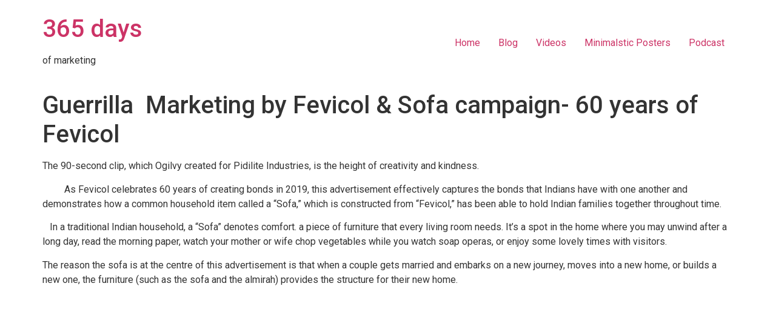

--- FILE ---
content_type: text/html; charset=UTF-8
request_url: https://365daysofmarketing.in/guerrilla-marketing-by-fevicol-sofa-campaign-60-years-of-fevicol/
body_size: 11932
content:
<!doctype html>
<html lang="en-US">
<head>
	<meta charset="UTF-8">
	<meta name="viewport" content="width=device-width, initial-scale=1">
	<link rel="profile" href="https://gmpg.org/xfn/11">
	<meta name='robots' content='index, follow, max-image-preview:large, max-snippet:-1, max-video-preview:-1' />

	<!-- This site is optimized with the Yoast SEO plugin v21.1 - https://yoast.com/wordpress/plugins/seo/ -->
	<title>Famous Marketing campaigns series #Fevicol #SofaCampaign</title>
	<meta name="description" content="In this blog, we are going to learn about Famous Marketing campaigns series #Fevicol #SofaCampaign. Do follow us for more marketing updates!" />
	<link rel="canonical" href="https://365daysofmarketing.in/guerrilla-marketing-by-fevicol-sofa-campaign-60-years-of-fevicol/" />
	<meta property="og:locale" content="en_US" />
	<meta property="og:type" content="article" />
	<meta property="og:title" content="Famous Marketing campaigns series #Fevicol #SofaCampaign" />
	<meta property="og:description" content="In this blog, we are going to learn about Famous Marketing campaigns series #Fevicol #SofaCampaign. Do follow us for more marketing updates!" />
	<meta property="og:url" content="https://365daysofmarketing.in/guerrilla-marketing-by-fevicol-sofa-campaign-60-years-of-fevicol/" />
	<meta property="og:site_name" content="365 days" />
	<meta property="article:published_time" content="2022-07-28T10:02:27+00:00" />
	<meta property="article:modified_time" content="2022-07-28T10:02:29+00:00" />
	<meta property="og:image" content="https://365daysofmarketing.in/wp-content/uploads/2022/05/Berger.png" />
	<meta property="og:image:width" content="1170" />
	<meta property="og:image:height" content="674" />
	<meta property="og:image:type" content="image/png" />
	<meta name="author" content="zrm" />
	<meta name="twitter:card" content="summary_large_image" />
	<meta name="twitter:label1" content="Written by" />
	<meta name="twitter:data1" content="zrm" />
	<meta name="twitter:label2" content="Est. reading time" />
	<meta name="twitter:data2" content="2 minutes" />
	<script type="application/ld+json" class="yoast-schema-graph">{"@context":"https://schema.org","@graph":[{"@type":"WebPage","@id":"https://365daysofmarketing.in/guerrilla-marketing-by-fevicol-sofa-campaign-60-years-of-fevicol/","url":"https://365daysofmarketing.in/guerrilla-marketing-by-fevicol-sofa-campaign-60-years-of-fevicol/","name":"Famous Marketing campaigns series #Fevicol #SofaCampaign","isPartOf":{"@id":"https://365daysofmarketing.in/#website"},"primaryImageOfPage":{"@id":"https://365daysofmarketing.in/guerrilla-marketing-by-fevicol-sofa-campaign-60-years-of-fevicol/#primaryimage"},"image":{"@id":"https://365daysofmarketing.in/guerrilla-marketing-by-fevicol-sofa-campaign-60-years-of-fevicol/#primaryimage"},"thumbnailUrl":"https://365daysofmarketing.in/wp-content/uploads/2022/05/Berger.png","datePublished":"2022-07-28T10:02:27+00:00","dateModified":"2022-07-28T10:02:29+00:00","author":{"@id":"https://365daysofmarketing.in/#/schema/person/67f91bb1e46e2a939c64b1478741d4fd"},"description":"In this blog, we are going to learn about Famous Marketing campaigns series #Fevicol #SofaCampaign. Do follow us for more marketing updates!","breadcrumb":{"@id":"https://365daysofmarketing.in/guerrilla-marketing-by-fevicol-sofa-campaign-60-years-of-fevicol/#breadcrumb"},"inLanguage":"en-US","potentialAction":[{"@type":"ReadAction","target":["https://365daysofmarketing.in/guerrilla-marketing-by-fevicol-sofa-campaign-60-years-of-fevicol/"]}]},{"@type":"ImageObject","inLanguage":"en-US","@id":"https://365daysofmarketing.in/guerrilla-marketing-by-fevicol-sofa-campaign-60-years-of-fevicol/#primaryimage","url":"https://365daysofmarketing.in/wp-content/uploads/2022/05/Berger.png","contentUrl":"https://365daysofmarketing.in/wp-content/uploads/2022/05/Berger.png","width":1170,"height":674},{"@type":"BreadcrumbList","@id":"https://365daysofmarketing.in/guerrilla-marketing-by-fevicol-sofa-campaign-60-years-of-fevicol/#breadcrumb","itemListElement":[{"@type":"ListItem","position":1,"name":"Home","item":"https://365daysofmarketing.in/"},{"@type":"ListItem","position":2,"name":"Guerrilla  Marketing by Fevicol &#038; Sofa campaign- 60 years of Fevicol"}]},{"@type":"WebSite","@id":"https://365daysofmarketing.in/#website","url":"https://365daysofmarketing.in/","name":"365 days","description":"of marketing","potentialAction":[{"@type":"SearchAction","target":{"@type":"EntryPoint","urlTemplate":"https://365daysofmarketing.in/?s={search_term_string}"},"query-input":"required name=search_term_string"}],"inLanguage":"en-US"},{"@type":"Person","@id":"https://365daysofmarketing.in/#/schema/person/67f91bb1e46e2a939c64b1478741d4fd","name":"zrm","image":{"@type":"ImageObject","inLanguage":"en-US","@id":"https://365daysofmarketing.in/#/schema/person/image/","url":"https://secure.gravatar.com/avatar/b1bcac7920fe4627c931932ceaf8fe9f?s=96&d=blank&r=g","contentUrl":"https://secure.gravatar.com/avatar/b1bcac7920fe4627c931932ceaf8fe9f?s=96&d=blank&r=g","caption":"zrm"},"sameAs":["http://365daysofmarketing.in/"],"url":"https://365daysofmarketing.in/author/admin/"}]}</script>
	<!-- / Yoast SEO plugin. -->


<link rel="alternate" type="application/rss+xml" title="365 days &raquo; Feed" href="https://365daysofmarketing.in/feed/" />
<link rel="alternate" type="application/rss+xml" title="365 days &raquo; Comments Feed" href="https://365daysofmarketing.in/comments/feed/" />
<link rel="alternate" type="application/rss+xml" title="365 days &raquo; Guerrilla  Marketing by Fevicol &#038; Sofa campaign- 60 years of Fevicol Comments Feed" href="https://365daysofmarketing.in/guerrilla-marketing-by-fevicol-sofa-campaign-60-years-of-fevicol/feed/" />
<script>
window._wpemojiSettings = {"baseUrl":"https:\/\/s.w.org\/images\/core\/emoji\/14.0.0\/72x72\/","ext":".png","svgUrl":"https:\/\/s.w.org\/images\/core\/emoji\/14.0.0\/svg\/","svgExt":".svg","source":{"concatemoji":"https:\/\/365daysofmarketing.in\/wp-includes\/js\/wp-emoji-release.min.js?ver=6.3.1"}};
/*! This file is auto-generated */
!function(i,n){var o,s,e;function c(e){try{var t={supportTests:e,timestamp:(new Date).valueOf()};sessionStorage.setItem(o,JSON.stringify(t))}catch(e){}}function p(e,t,n){e.clearRect(0,0,e.canvas.width,e.canvas.height),e.fillText(t,0,0);var t=new Uint32Array(e.getImageData(0,0,e.canvas.width,e.canvas.height).data),r=(e.clearRect(0,0,e.canvas.width,e.canvas.height),e.fillText(n,0,0),new Uint32Array(e.getImageData(0,0,e.canvas.width,e.canvas.height).data));return t.every(function(e,t){return e===r[t]})}function u(e,t,n){switch(t){case"flag":return n(e,"\ud83c\udff3\ufe0f\u200d\u26a7\ufe0f","\ud83c\udff3\ufe0f\u200b\u26a7\ufe0f")?!1:!n(e,"\ud83c\uddfa\ud83c\uddf3","\ud83c\uddfa\u200b\ud83c\uddf3")&&!n(e,"\ud83c\udff4\udb40\udc67\udb40\udc62\udb40\udc65\udb40\udc6e\udb40\udc67\udb40\udc7f","\ud83c\udff4\u200b\udb40\udc67\u200b\udb40\udc62\u200b\udb40\udc65\u200b\udb40\udc6e\u200b\udb40\udc67\u200b\udb40\udc7f");case"emoji":return!n(e,"\ud83e\udef1\ud83c\udffb\u200d\ud83e\udef2\ud83c\udfff","\ud83e\udef1\ud83c\udffb\u200b\ud83e\udef2\ud83c\udfff")}return!1}function f(e,t,n){var r="undefined"!=typeof WorkerGlobalScope&&self instanceof WorkerGlobalScope?new OffscreenCanvas(300,150):i.createElement("canvas"),a=r.getContext("2d",{willReadFrequently:!0}),o=(a.textBaseline="top",a.font="600 32px Arial",{});return e.forEach(function(e){o[e]=t(a,e,n)}),o}function t(e){var t=i.createElement("script");t.src=e,t.defer=!0,i.head.appendChild(t)}"undefined"!=typeof Promise&&(o="wpEmojiSettingsSupports",s=["flag","emoji"],n.supports={everything:!0,everythingExceptFlag:!0},e=new Promise(function(e){i.addEventListener("DOMContentLoaded",e,{once:!0})}),new Promise(function(t){var n=function(){try{var e=JSON.parse(sessionStorage.getItem(o));if("object"==typeof e&&"number"==typeof e.timestamp&&(new Date).valueOf()<e.timestamp+604800&&"object"==typeof e.supportTests)return e.supportTests}catch(e){}return null}();if(!n){if("undefined"!=typeof Worker&&"undefined"!=typeof OffscreenCanvas&&"undefined"!=typeof URL&&URL.createObjectURL&&"undefined"!=typeof Blob)try{var e="postMessage("+f.toString()+"("+[JSON.stringify(s),u.toString(),p.toString()].join(",")+"));",r=new Blob([e],{type:"text/javascript"}),a=new Worker(URL.createObjectURL(r),{name:"wpTestEmojiSupports"});return void(a.onmessage=function(e){c(n=e.data),a.terminate(),t(n)})}catch(e){}c(n=f(s,u,p))}t(n)}).then(function(e){for(var t in e)n.supports[t]=e[t],n.supports.everything=n.supports.everything&&n.supports[t],"flag"!==t&&(n.supports.everythingExceptFlag=n.supports.everythingExceptFlag&&n.supports[t]);n.supports.everythingExceptFlag=n.supports.everythingExceptFlag&&!n.supports.flag,n.DOMReady=!1,n.readyCallback=function(){n.DOMReady=!0}}).then(function(){return e}).then(function(){var e;n.supports.everything||(n.readyCallback(),(e=n.source||{}).concatemoji?t(e.concatemoji):e.wpemoji&&e.twemoji&&(t(e.twemoji),t(e.wpemoji)))}))}((window,document),window._wpemojiSettings);
</script>
<style>
img.wp-smiley,
img.emoji {
	display: inline !important;
	border: none !important;
	box-shadow: none !important;
	height: 1em !important;
	width: 1em !important;
	margin: 0 0.07em !important;
	vertical-align: -0.1em !important;
	background: none !important;
	padding: 0 !important;
}
</style>
	<link rel='stylesheet' id='wp-block-library-css' href='https://365daysofmarketing.in/wp-includes/css/dist/block-library/style.min.css?ver=6.3.1' media='all' />
<style id='classic-theme-styles-inline-css'>
/*! This file is auto-generated */
.wp-block-button__link{color:#fff;background-color:#32373c;border-radius:9999px;box-shadow:none;text-decoration:none;padding:calc(.667em + 2px) calc(1.333em + 2px);font-size:1.125em}.wp-block-file__button{background:#32373c;color:#fff;text-decoration:none}
</style>
<style id='global-styles-inline-css'>
body{--wp--preset--color--black: #000000;--wp--preset--color--cyan-bluish-gray: #abb8c3;--wp--preset--color--white: #ffffff;--wp--preset--color--pale-pink: #f78da7;--wp--preset--color--vivid-red: #cf2e2e;--wp--preset--color--luminous-vivid-orange: #ff6900;--wp--preset--color--luminous-vivid-amber: #fcb900;--wp--preset--color--light-green-cyan: #7bdcb5;--wp--preset--color--vivid-green-cyan: #00d084;--wp--preset--color--pale-cyan-blue: #8ed1fc;--wp--preset--color--vivid-cyan-blue: #0693e3;--wp--preset--color--vivid-purple: #9b51e0;--wp--preset--gradient--vivid-cyan-blue-to-vivid-purple: linear-gradient(135deg,rgba(6,147,227,1) 0%,rgb(155,81,224) 100%);--wp--preset--gradient--light-green-cyan-to-vivid-green-cyan: linear-gradient(135deg,rgb(122,220,180) 0%,rgb(0,208,130) 100%);--wp--preset--gradient--luminous-vivid-amber-to-luminous-vivid-orange: linear-gradient(135deg,rgba(252,185,0,1) 0%,rgba(255,105,0,1) 100%);--wp--preset--gradient--luminous-vivid-orange-to-vivid-red: linear-gradient(135deg,rgba(255,105,0,1) 0%,rgb(207,46,46) 100%);--wp--preset--gradient--very-light-gray-to-cyan-bluish-gray: linear-gradient(135deg,rgb(238,238,238) 0%,rgb(169,184,195) 100%);--wp--preset--gradient--cool-to-warm-spectrum: linear-gradient(135deg,rgb(74,234,220) 0%,rgb(151,120,209) 20%,rgb(207,42,186) 40%,rgb(238,44,130) 60%,rgb(251,105,98) 80%,rgb(254,248,76) 100%);--wp--preset--gradient--blush-light-purple: linear-gradient(135deg,rgb(255,206,236) 0%,rgb(152,150,240) 100%);--wp--preset--gradient--blush-bordeaux: linear-gradient(135deg,rgb(254,205,165) 0%,rgb(254,45,45) 50%,rgb(107,0,62) 100%);--wp--preset--gradient--luminous-dusk: linear-gradient(135deg,rgb(255,203,112) 0%,rgb(199,81,192) 50%,rgb(65,88,208) 100%);--wp--preset--gradient--pale-ocean: linear-gradient(135deg,rgb(255,245,203) 0%,rgb(182,227,212) 50%,rgb(51,167,181) 100%);--wp--preset--gradient--electric-grass: linear-gradient(135deg,rgb(202,248,128) 0%,rgb(113,206,126) 100%);--wp--preset--gradient--midnight: linear-gradient(135deg,rgb(2,3,129) 0%,rgb(40,116,252) 100%);--wp--preset--font-size--small: 13px;--wp--preset--font-size--medium: 20px;--wp--preset--font-size--large: 36px;--wp--preset--font-size--x-large: 42px;--wp--preset--spacing--20: 0.44rem;--wp--preset--spacing--30: 0.67rem;--wp--preset--spacing--40: 1rem;--wp--preset--spacing--50: 1.5rem;--wp--preset--spacing--60: 2.25rem;--wp--preset--spacing--70: 3.38rem;--wp--preset--spacing--80: 5.06rem;--wp--preset--shadow--natural: 6px 6px 9px rgba(0, 0, 0, 0.2);--wp--preset--shadow--deep: 12px 12px 50px rgba(0, 0, 0, 0.4);--wp--preset--shadow--sharp: 6px 6px 0px rgba(0, 0, 0, 0.2);--wp--preset--shadow--outlined: 6px 6px 0px -3px rgba(255, 255, 255, 1), 6px 6px rgba(0, 0, 0, 1);--wp--preset--shadow--crisp: 6px 6px 0px rgba(0, 0, 0, 1);}:where(.is-layout-flex){gap: 0.5em;}:where(.is-layout-grid){gap: 0.5em;}body .is-layout-flow > .alignleft{float: left;margin-inline-start: 0;margin-inline-end: 2em;}body .is-layout-flow > .alignright{float: right;margin-inline-start: 2em;margin-inline-end: 0;}body .is-layout-flow > .aligncenter{margin-left: auto !important;margin-right: auto !important;}body .is-layout-constrained > .alignleft{float: left;margin-inline-start: 0;margin-inline-end: 2em;}body .is-layout-constrained > .alignright{float: right;margin-inline-start: 2em;margin-inline-end: 0;}body .is-layout-constrained > .aligncenter{margin-left: auto !important;margin-right: auto !important;}body .is-layout-constrained > :where(:not(.alignleft):not(.alignright):not(.alignfull)){max-width: var(--wp--style--global--content-size);margin-left: auto !important;margin-right: auto !important;}body .is-layout-constrained > .alignwide{max-width: var(--wp--style--global--wide-size);}body .is-layout-flex{display: flex;}body .is-layout-flex{flex-wrap: wrap;align-items: center;}body .is-layout-flex > *{margin: 0;}body .is-layout-grid{display: grid;}body .is-layout-grid > *{margin: 0;}:where(.wp-block-columns.is-layout-flex){gap: 2em;}:where(.wp-block-columns.is-layout-grid){gap: 2em;}:where(.wp-block-post-template.is-layout-flex){gap: 1.25em;}:where(.wp-block-post-template.is-layout-grid){gap: 1.25em;}.has-black-color{color: var(--wp--preset--color--black) !important;}.has-cyan-bluish-gray-color{color: var(--wp--preset--color--cyan-bluish-gray) !important;}.has-white-color{color: var(--wp--preset--color--white) !important;}.has-pale-pink-color{color: var(--wp--preset--color--pale-pink) !important;}.has-vivid-red-color{color: var(--wp--preset--color--vivid-red) !important;}.has-luminous-vivid-orange-color{color: var(--wp--preset--color--luminous-vivid-orange) !important;}.has-luminous-vivid-amber-color{color: var(--wp--preset--color--luminous-vivid-amber) !important;}.has-light-green-cyan-color{color: var(--wp--preset--color--light-green-cyan) !important;}.has-vivid-green-cyan-color{color: var(--wp--preset--color--vivid-green-cyan) !important;}.has-pale-cyan-blue-color{color: var(--wp--preset--color--pale-cyan-blue) !important;}.has-vivid-cyan-blue-color{color: var(--wp--preset--color--vivid-cyan-blue) !important;}.has-vivid-purple-color{color: var(--wp--preset--color--vivid-purple) !important;}.has-black-background-color{background-color: var(--wp--preset--color--black) !important;}.has-cyan-bluish-gray-background-color{background-color: var(--wp--preset--color--cyan-bluish-gray) !important;}.has-white-background-color{background-color: var(--wp--preset--color--white) !important;}.has-pale-pink-background-color{background-color: var(--wp--preset--color--pale-pink) !important;}.has-vivid-red-background-color{background-color: var(--wp--preset--color--vivid-red) !important;}.has-luminous-vivid-orange-background-color{background-color: var(--wp--preset--color--luminous-vivid-orange) !important;}.has-luminous-vivid-amber-background-color{background-color: var(--wp--preset--color--luminous-vivid-amber) !important;}.has-light-green-cyan-background-color{background-color: var(--wp--preset--color--light-green-cyan) !important;}.has-vivid-green-cyan-background-color{background-color: var(--wp--preset--color--vivid-green-cyan) !important;}.has-pale-cyan-blue-background-color{background-color: var(--wp--preset--color--pale-cyan-blue) !important;}.has-vivid-cyan-blue-background-color{background-color: var(--wp--preset--color--vivid-cyan-blue) !important;}.has-vivid-purple-background-color{background-color: var(--wp--preset--color--vivid-purple) !important;}.has-black-border-color{border-color: var(--wp--preset--color--black) !important;}.has-cyan-bluish-gray-border-color{border-color: var(--wp--preset--color--cyan-bluish-gray) !important;}.has-white-border-color{border-color: var(--wp--preset--color--white) !important;}.has-pale-pink-border-color{border-color: var(--wp--preset--color--pale-pink) !important;}.has-vivid-red-border-color{border-color: var(--wp--preset--color--vivid-red) !important;}.has-luminous-vivid-orange-border-color{border-color: var(--wp--preset--color--luminous-vivid-orange) !important;}.has-luminous-vivid-amber-border-color{border-color: var(--wp--preset--color--luminous-vivid-amber) !important;}.has-light-green-cyan-border-color{border-color: var(--wp--preset--color--light-green-cyan) !important;}.has-vivid-green-cyan-border-color{border-color: var(--wp--preset--color--vivid-green-cyan) !important;}.has-pale-cyan-blue-border-color{border-color: var(--wp--preset--color--pale-cyan-blue) !important;}.has-vivid-cyan-blue-border-color{border-color: var(--wp--preset--color--vivid-cyan-blue) !important;}.has-vivid-purple-border-color{border-color: var(--wp--preset--color--vivid-purple) !important;}.has-vivid-cyan-blue-to-vivid-purple-gradient-background{background: var(--wp--preset--gradient--vivid-cyan-blue-to-vivid-purple) !important;}.has-light-green-cyan-to-vivid-green-cyan-gradient-background{background: var(--wp--preset--gradient--light-green-cyan-to-vivid-green-cyan) !important;}.has-luminous-vivid-amber-to-luminous-vivid-orange-gradient-background{background: var(--wp--preset--gradient--luminous-vivid-amber-to-luminous-vivid-orange) !important;}.has-luminous-vivid-orange-to-vivid-red-gradient-background{background: var(--wp--preset--gradient--luminous-vivid-orange-to-vivid-red) !important;}.has-very-light-gray-to-cyan-bluish-gray-gradient-background{background: var(--wp--preset--gradient--very-light-gray-to-cyan-bluish-gray) !important;}.has-cool-to-warm-spectrum-gradient-background{background: var(--wp--preset--gradient--cool-to-warm-spectrum) !important;}.has-blush-light-purple-gradient-background{background: var(--wp--preset--gradient--blush-light-purple) !important;}.has-blush-bordeaux-gradient-background{background: var(--wp--preset--gradient--blush-bordeaux) !important;}.has-luminous-dusk-gradient-background{background: var(--wp--preset--gradient--luminous-dusk) !important;}.has-pale-ocean-gradient-background{background: var(--wp--preset--gradient--pale-ocean) !important;}.has-electric-grass-gradient-background{background: var(--wp--preset--gradient--electric-grass) !important;}.has-midnight-gradient-background{background: var(--wp--preset--gradient--midnight) !important;}.has-small-font-size{font-size: var(--wp--preset--font-size--small) !important;}.has-medium-font-size{font-size: var(--wp--preset--font-size--medium) !important;}.has-large-font-size{font-size: var(--wp--preset--font-size--large) !important;}.has-x-large-font-size{font-size: var(--wp--preset--font-size--x-large) !important;}
.wp-block-navigation a:where(:not(.wp-element-button)){color: inherit;}
:where(.wp-block-post-template.is-layout-flex){gap: 1.25em;}:where(.wp-block-post-template.is-layout-grid){gap: 1.25em;}
:where(.wp-block-columns.is-layout-flex){gap: 2em;}:where(.wp-block-columns.is-layout-grid){gap: 2em;}
.wp-block-pullquote{font-size: 1.5em;line-height: 1.6;}
</style>
<link rel='stylesheet' id='eae-css-css' href='https://365daysofmarketing.in/wp-content/plugins/addon-elements-for-elementor-page-builder/assets/css/eae.min.css?ver=1.12.5' media='all' />
<link rel='stylesheet' id='font-awesome-4-shim-css' href='https://365daysofmarketing.in/wp-content/plugins/elementor/assets/lib/font-awesome/css/v4-shims.min.css?ver=1.0' media='all' />
<link rel='stylesheet' id='font-awesome-5-all-css' href='https://365daysofmarketing.in/wp-content/plugins/elementor/assets/lib/font-awesome/css/all.min.css?ver=1.0' media='all' />
<link rel='stylesheet' id='vegas-css-css' href='https://365daysofmarketing.in/wp-content/plugins/addon-elements-for-elementor-page-builder/assets/lib/vegas/vegas.min.css?ver=2.4.0' media='all' />
<link rel='stylesheet' id='contact-form-7-css' href='https://365daysofmarketing.in/wp-content/plugins/contact-form-7/includes/css/styles.css?ver=5.8' media='all' />
<link rel='stylesheet' id='wpbaw-public-style-css' href='https://365daysofmarketing.in/wp-content/plugins/wp-blog-and-widgets/assets/css/wpbaw-public.css?ver=2.5' media='all' />
<link rel='stylesheet' id='hfe-style-css' href='https://365daysofmarketing.in/wp-content/plugins/header-footer-elementor/assets/css/header-footer-elementor.css?ver=1.6.16' media='all' />
<link rel='stylesheet' id='elementor-icons-css' href='https://365daysofmarketing.in/wp-content/plugins/elementor/assets/lib/eicons/css/elementor-icons.min.css?ver=5.23.0' media='all' />
<link rel='stylesheet' id='elementor-frontend-css' href='https://365daysofmarketing.in/wp-content/plugins/elementor/assets/css/frontend-lite.min.css?ver=3.16.2' media='all' />
<link rel='stylesheet' id='swiper-css' href='https://365daysofmarketing.in/wp-content/plugins/elementor/assets/lib/swiper/css/swiper.min.css?ver=5.3.6' media='all' />
<link rel='stylesheet' id='elementor-post-3467-css' href='https://365daysofmarketing.in/wp-content/uploads/elementor/css/post-3467.css?ver=1694608797' media='all' />
<link rel='stylesheet' id='elementor-global-css' href='https://365daysofmarketing.in/wp-content/uploads/elementor/css/global.css?ver=1694608800' media='all' />
<link rel='stylesheet' id='hello-elementor-css' href='https://365daysofmarketing.in/wp-content/themes/hello-elementor/style.min.css?ver=2.8.1' media='all' />
<link rel='stylesheet' id='hello-elementor-theme-style-css' href='https://365daysofmarketing.in/wp-content/themes/hello-elementor/theme.min.css?ver=2.8.1' media='all' />
<link rel='stylesheet' id='elementor-icons-ekiticons-css' href='https://365daysofmarketing.in/wp-content/plugins/elementskit-lite/modules/elementskit-icon-pack/assets/css/ekiticons.css?ver=2.9.2' media='all' />
<link rel='stylesheet' id='ekit-widget-styles-css' href='https://365daysofmarketing.in/wp-content/plugins/elementskit-lite/widgets/init/assets/css/widget-styles.css?ver=2.9.2' media='all' />
<link rel='stylesheet' id='ekit-responsive-css' href='https://365daysofmarketing.in/wp-content/plugins/elementskit-lite/widgets/init/assets/css/responsive.css?ver=2.9.2' media='all' />
<link rel='stylesheet' id='eael-general-css' href='https://365daysofmarketing.in/wp-content/plugins/essential-addons-for-elementor-lite/assets/front-end/css/view/general.min.css?ver=5.8.8' media='all' />
<link rel='stylesheet' id='google-fonts-1-css' href='https://fonts.googleapis.com/css?family=Roboto%3A100%2C100italic%2C200%2C200italic%2C300%2C300italic%2C400%2C400italic%2C500%2C500italic%2C600%2C600italic%2C700%2C700italic%2C800%2C800italic%2C900%2C900italic%7CRoboto+Slab%3A100%2C100italic%2C200%2C200italic%2C300%2C300italic%2C400%2C400italic%2C500%2C500italic%2C600%2C600italic%2C700%2C700italic%2C800%2C800italic%2C900%2C900italic&#038;display=auto&#038;ver=6.3.1' media='all' />
<link rel="preconnect" href="https://fonts.gstatic.com/" crossorigin><!--n2css--><script src='https://365daysofmarketing.in/wp-includes/js/jquery/jquery.min.js?ver=3.7.0' id='jquery-core-js'></script>
<script src='https://365daysofmarketing.in/wp-includes/js/jquery/jquery-migrate.min.js?ver=3.4.1' id='jquery-migrate-js'></script>
<script src='https://365daysofmarketing.in/wp-content/plugins/html5-audio-player/js/inline-player.js?ver=2.1.12' id='add-inline-player-js'></script>
<link rel="https://api.w.org/" href="https://365daysofmarketing.in/wp-json/" /><link rel="alternate" type="application/json" href="https://365daysofmarketing.in/wp-json/wp/v2/posts/6140" /><link rel="EditURI" type="application/rsd+xml" title="RSD" href="https://365daysofmarketing.in/xmlrpc.php?rsd" />
<meta name="generator" content="WordPress 6.3.1" />
<link rel='shortlink' href='https://365daysofmarketing.in/?p=6140' />
<link rel="alternate" type="application/json+oembed" href="https://365daysofmarketing.in/wp-json/oembed/1.0/embed?url=https%3A%2F%2F365daysofmarketing.in%2Fguerrilla-marketing-by-fevicol-sofa-campaign-60-years-of-fevicol%2F" />
<link rel="alternate" type="text/xml+oembed" href="https://365daysofmarketing.in/wp-json/oembed/1.0/embed?url=https%3A%2F%2F365daysofmarketing.in%2Fguerrilla-marketing-by-fevicol-sofa-campaign-60-years-of-fevicol%2F&#038;format=xml" />
            <style>
                .h5ap_inline_player {
                    display: inline-block;
                    line-height: 1.45;
                }
                .h5ap_inline_player span {
                    display: inline-block;
                    line-height: 1.20;
                    font-size: 130%;
                    width: auto;
                    height: auto;
                    cursor: pointer;
                }
                .h5ap_inline_player span.dashicons-controls-pause {
                    display: none;
                }
                </style>
        <meta name="google-site-verification" content="rVyzvLGsuVaLUJkstLdDyLvnvgl9DmAlL8oqcn5cFQE" />
<meta name="facebook-domain-verification" content="cdpcq0i3jsvvx92g27ffxaakuux16r" />
<!-- Google Tag Manager -->
<script>(function(w,d,s,l,i){w[l]=w[l]||[];w[l].push({'gtm.start':
new Date().getTime(),event:'gtm.js'});var f=d.getElementsByTagName(s)[0],
j=d.createElement(s),dl=l!='dataLayer'?'&l='+l:'';j.async=true;j.src=
'https://www.googletagmanager.com/gtm.js?id='+i+dl;f.parentNode.insertBefore(j,f);
})(window,document,'script','dataLayer','GTM-TQTTZMJ');</script>
<!-- End Google Tag Manager --><meta name="generator" content="Elementor 3.16.2; features: e_dom_optimization, e_optimized_assets_loading, e_optimized_css_loading, additional_custom_breakpoints; settings: css_print_method-external, google_font-enabled, font_display-auto">
<style type="text/css">.heading{width:10sec;}</style><link rel="icon" href="https://365daysofmarketing.in/wp-content/uploads/2021/05/cropped-WhatsApp-Image-2021-05-28-at-4.16.01-PM-e1623865997101-32x32.jpeg" sizes="32x32" />
<link rel="icon" href="https://365daysofmarketing.in/wp-content/uploads/2021/05/cropped-WhatsApp-Image-2021-05-28-at-4.16.01-PM-e1623865997101-192x192.jpeg" sizes="192x192" />
<link rel="apple-touch-icon" href="https://365daysofmarketing.in/wp-content/uploads/2021/05/cropped-WhatsApp-Image-2021-05-28-at-4.16.01-PM-e1623865997101-180x180.jpeg" />
<meta name="msapplication-TileImage" content="https://365daysofmarketing.in/wp-content/uploads/2021/05/cropped-WhatsApp-Image-2021-05-28-at-4.16.01-PM-e1623865997101-270x270.jpeg" />
</head>
<body class="post-template-default single single-post postid-6140 single-format-standard ehf-template-hello-elementor ehf-stylesheet-hello-elementor elementor-default elementor-kit-3467">

<!-- Google Tag Manager (noscript) -->
<noscript><iframe src="https://www.googletagmanager.com/ns.html?id=GTM-TQTTZMJ"
height="0" width="0" style="display:none;visibility:hidden"></iframe></noscript>
<!-- End Google Tag Manager (noscript) -->
<a class="skip-link screen-reader-text" href="#content">Skip to content</a>


<header id="site-header" class="site-header" role="banner">

	<div class="site-branding">
					<h1 class="site-title">
				<a href="https://365daysofmarketing.in/" title="Home" rel="home">
					365 days				</a>
			</h1>
			<p class="site-description">
				of marketing			</p>
			</div>

			<nav class="site-navigation">
			<div class="menu-all-pages-container"><ul id="menu-all-pages" class="menu"><li id="menu-item-6043" class="menu-item menu-item-type-post_type menu-item-object-page menu-item-home menu-item-6043"><a href="https://365daysofmarketing.in/">Home</a></li>
<li id="menu-item-5292" class="menu-item menu-item-type-post_type menu-item-object-page menu-item-5292"><a href="https://365daysofmarketing.in/blog/">Blog</a></li>
<li id="menu-item-5295" class="menu-item menu-item-type-post_type menu-item-object-page menu-item-5295"><a href="https://365daysofmarketing.in/videos/">Videos</a></li>
<li id="menu-item-5293" class="menu-item menu-item-type-post_type menu-item-object-page menu-item-5293"><a href="https://365daysofmarketing.in/minimalstic-posters/">Minimalstic Posters</a></li>
<li id="menu-item-5294" class="menu-item menu-item-type-post_type menu-item-object-page menu-item-5294"><a href="https://365daysofmarketing.in/podcast/">Podcast</a></li>
</ul></div>		</nav>
	</header>

<main id="content" class="site-main post-6140 post type-post status-publish format-standard has-post-thumbnail hentry category-guerrilla-marketing tag-different-types-of-marketing tag-guerrilla-marketing-ideas tag-viral-marketing-campaign">

			<header class="page-header">
			<h1 class="entry-title">Guerrilla  Marketing by Fevicol &#038; Sofa campaign- 60 years of Fevicol</h1>		</header>
	
	<div class="page-content">
		
<p>The 90-second clip, which Ogilvy created for Pidilite Industries, is the height of creativity and kindness.</p>



<p>         As Fevicol celebrates 60 years of creating bonds in 2019, this advertisement effectively captures the bonds that Indians have with one another and demonstrates how a common household item called a &#8220;Sofa,&#8221; which is constructed from &#8220;Fevicol,&#8221; has been able to hold Indian families together throughout time.</p>



<p>   In a traditional Indian household, a &#8220;Sofa&#8221; denotes comfort. a piece of furniture that every living room needs. It&#8217;s a spot in the home where you may unwind after a long day, read the morning paper, watch your mother or wife chop vegetables while you watch soap operas, or enjoy some lovely times with visitors.</p>



<p>The reason the sofa is at the centre of this advertisement is that when a couple gets married and embarks on a new journey, moves into a new home, or builds a new one, the furniture (such as the sofa and the almirah) provides the structure for their new home.</p>



<iframe width="560" height="315" src="https://www.youtube.com/embed/aQ8FzJ7a56M" title="YouTube video player" frameborder="0" allow="accelerometer; autoplay; clipboard-write; encrypted-media; gyroscope; picture-in-picture" allowfullscreen></iframe>



<p> </p>



<p>And when this sofa or furniture is constructed using Fevicol, it will last forever, much like your relationship:</p>



<p>       The movie opens with a shy woman named Sharmain getting married and bringing her new family a two-seater sofa in the late 1960s. Right now, the print is in black and white. The &#8216;Sharmain&#8217; woman is seen performing housework in the frames that follow.</p>



<p>       Later, the same woman marries off her younger sister since she is a responsible woman. This marks the start of the 1980s. From a small hamlet to a joint family in a new city, the sofa has been moved.</p>



<p>       The next frame, set in the early 21st century, introduces a shrewd collector with a nuclear family, a private residence, a car owned by the government, and servants. While sitting on the same sofa as him and their kids, his wife watches television.</p>



<p>    It should be observed that even if the sofa has been updated, the Fevicol bond keeps it together, suggesting that Indian culture and values bind generations together.</p>



<p>Finally, we look at the younger generation that had love marriages.</p>



<p>        Take note of this change. From a bashful woman in her early 60s to a millennial woman who stepped up to marry her loved one, she has come a long way. From the housewife who performed household duties to the lady whose beloved offers to prepare her a calming tea.</p>



<p>    The journey of Sofa over the past 60 years is highlighted in the final 30 seconds of the movie. Build your furniture with a Fevicol bond that will last forever.</p>



<p>So, how are you planning to add an emotional marketing touch to your brand?</p>
		<div class="post-tags">
			<span class="tag-links">Tagged <a href="https://365daysofmarketing.in/tag/different-types-of-marketing/" rel="tag">different types of marketing</a><a href="https://365daysofmarketing.in/tag/guerrilla-marketing-ideas/" rel="tag">Guerrilla Marketing Ideas</a><a href="https://365daysofmarketing.in/tag/viral-marketing-campaign/" rel="tag">viral marketing campaign</a></span>		</div>
			</div>

	<section id="comments" class="comments-area">

	
	<div id="respond" class="comment-respond">
		<h2 id="reply-title" class="comment-reply-title">Leave a Reply <small><a rel="nofollow" id="cancel-comment-reply-link" href="/guerrilla-marketing-by-fevicol-sofa-campaign-60-years-of-fevicol/#respond" style="display:none;">Cancel reply</a></small></h2><form action="https://365daysofmarketing.in/wp-comments-post.php" method="post" id="commentform" class="comment-form" novalidate><p class="comment-notes"><span id="email-notes">Your email address will not be published.</span> <span class="required-field-message">Required fields are marked <span class="required">*</span></span></p><p class="comment-form-comment"><label for="comment">Comment <span class="required">*</span></label> <textarea id="comment" name="comment" cols="45" rows="8" maxlength="65525" required></textarea></p><p class="comment-form-author"><label for="author">Name <span class="required">*</span></label> <input id="author" name="author" type="text" value="" size="30" maxlength="245" autocomplete="name" required /></p>
<p class="comment-form-email"><label for="email">Email <span class="required">*</span></label> <input id="email" name="email" type="email" value="" size="30" maxlength="100" aria-describedby="email-notes" autocomplete="email" required /></p>
<p class="comment-form-url"><label for="url">Website</label> <input id="url" name="url" type="url" value="" size="30" maxlength="200" autocomplete="url" /></p>
<p class="comment-form-cookies-consent"><input id="wp-comment-cookies-consent" name="wp-comment-cookies-consent" type="checkbox" value="yes" /> <label for="wp-comment-cookies-consent">Save my name, email, and website in this browser for the next time I comment.</label></p>
<p class="form-submit"><input name="submit" type="submit" id="submit" class="submit" value="Post Comment" /> <input type='hidden' name='comment_post_ID' value='6140' id='comment_post_ID' />
<input type='hidden' name='comment_parent' id='comment_parent' value='0' />
</p></form>	</div><!-- #respond -->
	
</section><!-- .comments-area -->

</main>

	<footer id="site-footer" class="site-footer" role="contentinfo">
	</footer>

<script id='eae-main-js-extra'>
var eae = {"ajaxurl":"https:\/\/365daysofmarketing.in\/wp-admin\/admin-ajax.php","current_url":"aHR0cHM6Ly8zNjVkYXlzb2ZtYXJrZXRpbmcuaW4vZ3VlcnJpbGxhLW1hcmtldGluZy1ieS1mZXZpY29sLXNvZmEtY2FtcGFpZ24tNjAteWVhcnMtb2YtZmV2aWNvbC8=","breakpoints":{"xs":0,"sm":480,"md":768,"lg":1025,"xl":1440,"xxl":1600}};
var eae_editor = {"plugin_url":"https:\/\/365daysofmarketing.in\/wp-content\/plugins\/addon-elements-for-elementor-page-builder\/"};
</script>
<script src='https://365daysofmarketing.in/wp-content/plugins/addon-elements-for-elementor-page-builder/assets/js/eae.min.js?ver=1.12.5' id='eae-main-js'></script>
<script src='https://365daysofmarketing.in/wp-content/plugins/elementor/assets/lib/font-awesome/js/v4-shims.min.js?ver=1.0' id='font-awesome-4-shim-js'></script>
<script src='https://365daysofmarketing.in/wp-content/plugins/addon-elements-for-elementor-page-builder/assets/js/animated-main.min.js?ver=1.0' id='animated-main-js'></script>
<script src='https://365daysofmarketing.in/wp-content/plugins/addon-elements-for-elementor-page-builder/assets/js/particles.min.js?ver=2.0.0' id='eae-particles-js'></script>
<script src='https://365daysofmarketing.in/wp-content/plugins/addon-elements-for-elementor-page-builder/assets/lib/magnific.min.js?ver=1.1.0' id='wts-magnific-js'></script>
<script src='https://365daysofmarketing.in/wp-content/plugins/addon-elements-for-elementor-page-builder/assets/lib/vegas/vegas.min.js?ver=2.4.0' id='vegas-js'></script>
<script src='https://365daysofmarketing.in/wp-content/plugins/contact-form-7/includes/swv/js/index.js?ver=5.8' id='swv-js'></script>
<script id='contact-form-7-js-extra'>
var wpcf7 = {"api":{"root":"https:\/\/365daysofmarketing.in\/wp-json\/","namespace":"contact-form-7\/v1"}};
</script>
<script src='https://365daysofmarketing.in/wp-content/plugins/contact-form-7/includes/js/index.js?ver=5.8' id='contact-form-7-js'></script>
<script src='https://365daysofmarketing.in/wp-content/plugins/elementskit-lite/libs/framework/assets/js/frontend-script.js?ver=2.9.2' id='elementskit-framework-js-frontend-js'></script>
<script id="elementskit-framework-js-frontend-js-after">
		var elementskit = {
			resturl: 'https://365daysofmarketing.in/wp-json/elementskit/v1/',
		}

		
</script>
<script src='https://365daysofmarketing.in/wp-content/plugins/elementskit-lite/widgets/init/assets/js/widget-scripts.js?ver=2.9.2' id='ekit-widget-scripts-js'></script>
<script id='eael-general-js-extra'>
var localize = {"ajaxurl":"https:\/\/365daysofmarketing.in\/wp-admin\/admin-ajax.php","nonce":"9fbefe9a49","i18n":{"added":"Added ","compare":"Compare","loading":"Loading..."},"eael_translate_text":{"required_text":"is a required field","invalid_text":"Invalid","billing_text":"Billing","shipping_text":"Shipping","fg_mfp_counter_text":"of"},"page_permalink":"https:\/\/365daysofmarketing.in\/guerrilla-marketing-by-fevicol-sofa-campaign-60-years-of-fevicol\/","cart_redirectition":"","cart_page_url":"","el_breakpoints":{"mobile":{"label":"Mobile Portrait","value":767,"default_value":767,"direction":"max","is_enabled":true},"mobile_extra":{"label":"Mobile Landscape","value":880,"default_value":880,"direction":"max","is_enabled":false},"tablet":{"label":"Tablet Portrait","value":1024,"default_value":1024,"direction":"max","is_enabled":true},"tablet_extra":{"label":"Tablet Landscape","value":1200,"default_value":1200,"direction":"max","is_enabled":false},"laptop":{"label":"Laptop","value":1366,"default_value":1366,"direction":"max","is_enabled":false},"widescreen":{"label":"Widescreen","value":2400,"default_value":2400,"direction":"min","is_enabled":false}}};
</script>
<script src='https://365daysofmarketing.in/wp-content/plugins/essential-addons-for-elementor-lite/assets/front-end/js/view/general.min.js?ver=5.8.8' id='eael-general-js'></script>
<script src='https://365daysofmarketing.in/wp-includes/js/comment-reply.min.js?ver=6.3.1' id='comment-reply-js'></script>

</body>
</html>
